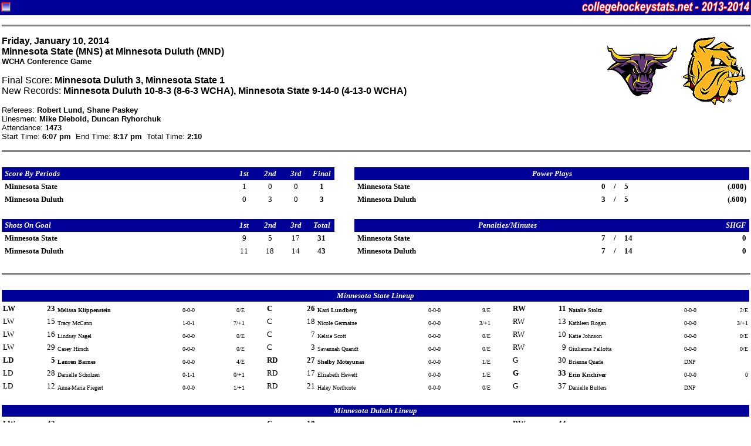

--- FILE ---
content_type: text/html
request_url: http://www.collegehockeystats.net/1314/boxes/wmndmns1.j10
body_size: 3984
content:
<!--Status: OK-->
<HTML>
<HEAD>
<TITLE>Welcome to collegehockeystats.net</TITLE>
<style>
.small { font-size: smaller }
 pre { font-size: 12px; line-height: 15px; margin-top: 2px; margin-bottom: 2px; }
.tiny { font-size: 10px; line-height: 11px; margin-top: 2px; margin-bottom: 2px; }
.rostable { font-family: "Verdana", "Arial", "Helvetica"; font-size: xx-small; }
.contents { margin-right: 3px; margin-left: 3px; }
</style>
</HEAD>

<BODY leftmargin=0 topmargin=0 marginwidth=0 marginheight=0>

<FORM NAME="chs">
<TABLE WIDTH="100%" CELLSPACING=0 CELLPADDING=2 BORDER=0>
<TR>
<TD BGCOLOR=000099>
<IMG ALIGN=RIGHT SRC="/images/2142.gif" HEIGHT=22 WIDTH=286>
<IMG ALIGN=LEFT SRC="/images/favicon.gif" HEIGHT=22 WIDTH=16>
</TD></TR></TABLE>
</FORM><div class="contents">
<HR SIZE=3 NOSHADE WIDTH="100%">
<P><IMG ALIGN=RIGHT SRC="/img120/mnd120.gif" HEIGHT=120 WIDTH=120>
<IMG ALIGN=RIGHT SRC="/img120/mns120.gif" HEIGHT=120 WIDTH=120>
<FONT FACE="Verdana,Arial, Helvetica">
<B>Friday,&nbsp;January&nbsp;10,&nbsp;2014<BR>
Minnesota State (MNS) at Minnesota Duluth (MND)<BR>
<FONT SIZE=-1>WCHA Conference Game</FONT><BR>
</B>
<P>Final Score: <B>Minnesota Duluth 3, Minnesota State 1</B><BR>
New Records: <B>Minnesota Duluth 10-8-3 (8-6-3 WCHA), Minnesota State 9-14-0 (4-13-0 WCHA)</B><BR></FONT><FONT FACE="Verdana,Arial, Helvetica" SIZE=-1>
<P>Referees: <B>Robert Lund, Shane Paskey</B><BR>
Linesmen: <B>Mike Diebold, Duncan Ryhorchuk</B><BR>
Attendance: <B>1473</B><BR>
Start Time: <B>6:07  pm</B>&nbsp&nbsp;End Time: <B>8:17  pm</B>&nbsp&nbsp;Total Time: <B>2:10</B>
</FONT>
<BR CLEAR=ALL>
<HR SIZE=3 NOSHADE WIDTH="100%">
<BR>
<TABLE BORDER=0 CELLSPACING=0 CELLPADDING=2 WIDTH="100%">
<tr>
<td bgcolor=000099><font size=-1 color=fefefe face="Verdana"><b><i>&nbsp;Score&nbsp;By&nbsp;Periods&nbsp;</i></b></font></td>
<td bgcolor=000099 align=center width=40><font size=-1 color=fefefe face="Verdana"><b><i>1st</i></b></font></td>
<td bgcolor=000099 align=center width=40><font size=-1 color=fefefe face="Verdana"><b><i>2nd</i></b></font></td>
<td bgcolor=000099 align=center width=40><font size=-1 color=fefefe face="Verdana"><b><i>3rd</i></b></font></td>
<td bgcolor=000099 align=center width=40><font size=-1 color=fefefe face="Verdana"><b><i>Final</i></b></font></td>
<td width=30>&nbsp;</td>
<td bgcolor=000099 align=center colspan=5>
<font size=-1 color=fefefe face="Verdana"><b><i>Power&nbsp;Plays</i></b></font></td>
</tr>
<tr>
<td><font size=-1 face="Verdana"><b>&nbsp;Minnesota&nbsp;State&nbsp;</b></font></td>
<td align=center width=40><font size=-1 face="Verdana">1</font></td>
<td align=center width=40><font size=-1 face="Verdana">0</font></td>
<td align=center width=40><font size=-1 face="Verdana">0</font></td>
<td align=center width=40><font size=-1 face="Verdana"><b>1</b></font></td>
<td>&nbsp;</td>
<td><font size=-1 face="Verdana"><b>&nbsp;Minnesota&nbsp;State&nbsp;</b></font></td>
<td ALIGN=RIGHT><font size=-1 face="Verdana">
<b>0</b></font></td>
<td ALIGN=CENTER><font size=-1 face="Verdana">
<b>/</b></font></td>
<td><font size=-1 face="Verdana">
<b>5</b></font></td>
<td ALIGN=RIGHT><font size=-1 face="Verdana">
<b>(.000)</b>&nbsp;</font></td>
</tr>
<tr>
<td><font size=-1 face="Verdana"><b>&nbsp;Minnesota&nbsp;Duluth&nbsp;</b></font></td>
<td align=center width=40><font size=-1 face="Verdana">0</font></td>
<td align=center width=40><font size=-1 face="Verdana">3</font></td>
<td align=center width=40><font size=-1 face="Verdana">0</font></td>
<td align=center width=40><font size=-1 face="Verdana"><b>3</b></font></td>
<td>&nbsp;</td>
<td><font size=-1 face="Verdana"><b>&nbsp;Minnesota&nbsp;Duluth&nbsp;</b></font></td>
<td ALIGN=RIGHT><font size=-1 face="Verdana">
<b>3</b></font></td>
<td ALIGN=CENTER><font size=-1 face="Verdana">
<b>/</b></font></td>
<td><font size=-1 face="Verdana">
<b>5</b></font></td>
<td ALIGN=RIGHT><font size=-1 face="Verdana">
<b>(.600)</b>&nbsp;</font></td>
</tr>
<tr>
<td colspan=11>&nbsp;</td>
</tr>
<tr>
<td bgcolor=000099><font size=-1 color=fefefe face="Verdana"><b><i>&nbsp;Shots&nbsp;On&nbsp;Goal&nbsp;</i></b></font></td>
<td bgcolor=000099 align=center width=40><font size=-1 color=fefefe face="Verdana"><b><i>1st</i></b></font></td>
<td bgcolor=000099 align=center width=40><font size=-1 color=fefefe face="Verdana"><b><i>2nd</i></b></font></td>
<td bgcolor=000099 align=center width=40><font size=-1 color=fefefe face="Verdana"><b><i>3rd</i></b></font></td>
<td bgcolor=000099 align=center width=40><font size=-1 color=fefefe face="Verdana"><b><i>Total</i></b></font></td>
<td width=30>&nbsp;</td>
<td bgcolor=000099 align=center colspan=4>
<font size=-1 color=fefefe face="Verdana"><b><i>Penalties/Minutes</i></b></font></td>
<td bgcolor=000099 align=right>
<font size=-1 color=fefefe face="Verdana"><b><i>SHGF&nbsp;</i></b></font></td>
</tr>
<tr>
<td><font size=-1 face="Verdana"><b>&nbsp;Minnesota&nbsp;State&nbsp;</b></font></td>
<td align=center width=40><font size=-1 face="Verdana">9</font></td>
<td align=center width=40><font size=-1 face="Verdana">5</font></td>
<td align=center width=40><font size=-1 face="Verdana">17</font></td>
<td align=center width=40><font size=-1 face="Verdana"><b>31</b></font></td>
<td>&nbsp;</td>
<td><font size=-1 face="Verdana"><b>&nbsp;Minnesota&nbsp;State&nbsp;</b></font></td>
<td ALIGN=RIGHT><font size=-1 face="Verdana">
<b>7</b></font></td>
<td ALIGN=CENTER><font size=-1 face="Verdana">
<b>/</b></font></td>
<td><font size=-1 face="Verdana">
<b>14</b></font></td>
<td ALIGN=RIGHT><font size=-1 face="Verdana">
<b>0</b>&nbsp;</font></td>
</tr>
<tr>
<td><font size=-1 face="Verdana"><b>&nbsp;Minnesota&nbsp;Duluth&nbsp;</b></font></td>
<td align=center width=40><font size=-1 face="Verdana">11</font></td>
<td align=center width=40><font size=-1 face="Verdana">18</font></td>
<td align=center width=40><font size=-1 face="Verdana">14</font></td>
<td align=center width=40><font size=-1 face="Verdana"><b>43</b></font></td>
<td>&nbsp;</td>
<td><font size=-1 face="Verdana"><b>&nbsp;Minnesota&nbsp;Duluth&nbsp;</b></font></td>
<td ALIGN=RIGHT><font size=-1 face="Verdana">
<b>7</b></font></td>
<td ALIGN=CENTER><font size=-1 face="Verdana">
<b>/</b></font></td>
<td><font size=-1 face="Verdana">
<b>14</b></font></td>
<td ALIGN=RIGHT><font size=-1 face="Verdana">
<b>0</b>&nbsp;</font></td>
</tr>
</TABLE>
<BR>
<HR SIZE=3 NOSHADE WIDTH="100%">
<BR>
<TABLE BORDER=0 CELLSPACING=0 CELLPADDING=2 WIDTH="100%">
<tr bgcolor=000099>
<td align=center colspan=17><font size=-1 color=fefefe face="Verdana"><b><i>
Minnesota State Lineup</i></b></font></td></tr>
<tr valign=bottom>
<td><font size=-1 face="Verdana"><b>LW</b></font></td>
<td align=right><font size=-1 face="Verdana"><b>23</b></font></td>
<td><font size=-2 face="Verdana"><b>Melissa&nbsp;Klippenstein&nbsp;</b></font></td>
<td><font size=-2 face="Verdana">0-0-0</font></td>
<td align=right><font size=-2 face="Verdana">&nbsp;0/E</font></td>
<td width=30>&nbsp;</td>
<td><font size=-1 face="Verdana"><b>C</b></font></td>
<td align=right><font size=-1 face="Verdana"><b>26</b></font></td>
<td><font size=-2 face="Verdana"><b>Kari&nbsp;Lundberg&nbsp;</b></font></td>
<td><font size=-2 face="Verdana">0-0-0</font></td>
<td align=right><font size=-2 face="Verdana">&nbsp;9/E</font></td>
<td width=30>&nbsp;</td>
<td><font size=-1 face="Verdana"><b>RW</b></font></td>
<td align=right><font size=-1 face="Verdana"><b>11</b></font></td>
<td><font size=-2 face="Verdana"><b>Natalie&nbsp;Stoltz&nbsp;</b></font></td>
<td><font size=-2 face="Verdana">0-0-0</font></td>
<td align=right><font size=-2 face="Verdana">&nbsp;2/E</font></td>
</tr>
<tr valign=bottom>
<td><font size=-1 face="Verdana">LW</font></td>
<td align=right><font size=-1 face="Verdana">15</font></td>
<td><font size=-2 face="Verdana">Tracy&nbsp;McCann&nbsp;</font></td>
<td><font size=-2 face="Verdana">1-0-1</font></td>
<td align=right><font size=-2 face="Verdana">&nbsp;7/+1</font></td>
<td width=30>&nbsp;</td>
<td><font size=-1 face="Verdana">C</font></td>
<td align=right><font size=-1 face="Verdana">18</font></td>
<td><font size=-2 face="Verdana">Nicole&nbsp;Germaine&nbsp;</font></td>
<td><font size=-2 face="Verdana">0-0-0</font></td>
<td align=right><font size=-2 face="Verdana">&nbsp;3/+1</font></td>
<td width=30>&nbsp;</td>
<td><font size=-1 face="Verdana">RW</font></td>
<td align=right><font size=-1 face="Verdana">13</font></td>
<td><font size=-2 face="Verdana">Kathleen&nbsp;Rogan&nbsp;</font></td>
<td><font size=-2 face="Verdana">0-0-0</font></td>
<td align=right><font size=-2 face="Verdana">&nbsp;3/+1</font></td>
</tr>
<tr valign=bottom>
<td><font size=-1 face="Verdana">LW</font></td>
<td align=right><font size=-1 face="Verdana">16</font></td>
<td><font size=-2 face="Verdana">Lindsay&nbsp;Nagel&nbsp;</font></td>
<td><font size=-2 face="Verdana">0-0-0</font></td>
<td align=right><font size=-2 face="Verdana">&nbsp;0/E</font></td>
<td width=30>&nbsp;</td>
<td><font size=-1 face="Verdana">C</font></td>
<td align=right><font size=-1 face="Verdana">7</font></td>
<td><font size=-2 face="Verdana">Kelsie&nbsp;Scott&nbsp;</font></td>
<td><font size=-2 face="Verdana">0-0-0</font></td>
<td align=right><font size=-2 face="Verdana">&nbsp;0/E</font></td>
<td width=30>&nbsp;</td>
<td><font size=-1 face="Verdana">RW</font></td>
<td align=right><font size=-1 face="Verdana">10</font></td>
<td><font size=-2 face="Verdana">Katie&nbsp;Johnson&nbsp;</font></td>
<td><font size=-2 face="Verdana">0-0-0</font></td>
<td align=right><font size=-2 face="Verdana">&nbsp;0/E</font></td>
</tr>
<tr valign=bottom>
<td><font size=-1 face="Verdana">LW</font></td>
<td align=right><font size=-1 face="Verdana">29</font></td>
<td><font size=-2 face="Verdana">Casey&nbsp;Hirsch&nbsp;</font></td>
<td><font size=-2 face="Verdana">0-0-0</font></td>
<td align=right><font size=-2 face="Verdana">&nbsp;0/E</font></td>
<td width=30>&nbsp;</td>
<td><font size=-1 face="Verdana">C</font></td>
<td align=right><font size=-1 face="Verdana">3</font></td>
<td><font size=-2 face="Verdana">Savannah&nbsp;Quandt&nbsp;</font></td>
<td><font size=-2 face="Verdana">0-0-0</font></td>
<td align=right><font size=-2 face="Verdana">&nbsp;0/E</font></td>
<td width=30>&nbsp;</td>
<td><font size=-1 face="Verdana">RW</font></td>
<td align=right><font size=-1 face="Verdana">9</font></td>
<td><font size=-2 face="Verdana">Giulianna&nbsp;Pallotta&nbsp;</font></td>
<td><font size=-2 face="Verdana">0-0-0</font></td>
<td align=right><font size=-2 face="Verdana">&nbsp;0/E</font></td>
</tr>
<tr valign=bottom>
<td><font size=-1 face="Verdana"><b>LD</b></font></td>
<td align=right><font size=-1 face="Verdana"><b>5</b></font></td>
<td><font size=-2 face="Verdana"><b>Lauren&nbsp;Barnes&nbsp;</b></font></td>
<td><font size=-2 face="Verdana">0-0-0</font></td>
<td align=right><font size=-2 face="Verdana">&nbsp;4/E</font></td>
<td width=30>&nbsp;</td>
<td><font size=-1 face="Verdana"><b>RD</b></font></td>
<td align=right><font size=-1 face="Verdana"><b>27</b></font></td>
<td><font size=-2 face="Verdana"><b>Shelby&nbsp;Moteyunas&nbsp;</b></font></td>
<td><font size=-2 face="Verdana">0-0-0</font></td>
<td align=right><font size=-2 face="Verdana">&nbsp;1/E</font></td>
<td width=30>&nbsp;</td>
<td><font size=-1 face="Verdana">G</font></td>
<td align=right><font size=-1 face="Verdana">30</font></td>
<td><font size=-2 face="Verdana">Brianna&nbsp;Quade&nbsp;</font></td>
<td><font size=-2 face="Verdana">DNP</font></td>
<td></td></tr>
<tr valign=bottom>
<td><font size=-1 face="Verdana">LD</font></td>
<td align=right><font size=-1 face="Verdana">28</font></td>
<td><font size=-2 face="Verdana">Danielle&nbsp;Scholzen&nbsp;</font></td>
<td><font size=-2 face="Verdana">0-1-1</font></td>
<td align=right><font size=-2 face="Verdana">&nbsp;0/+1</font></td>
<td width=30>&nbsp;</td>
<td><font size=-1 face="Verdana">RD</font></td>
<td align=right><font size=-1 face="Verdana">17</font></td>
<td><font size=-2 face="Verdana">Elisabeth&nbsp;Hewett&nbsp;</font></td>
<td><font size=-2 face="Verdana">0-0-0</font></td>
<td align=right><font size=-2 face="Verdana">&nbsp;1/E</font></td>
<td width=30>&nbsp;</td>
<td><font size=-1 face="Verdana"><b>G</b></font></td>
<td align=right><font size=-1 face="Verdana"><b>33</b></font></td>
<td><font size=-2 face="Verdana"><b>Erin&nbsp;Krichiver&nbsp;</b></font></td>
<td><font size=-2 face="Verdana">0-0-0</font></td>
<td align=right><font size=-2 face="Verdana">&nbsp;0</font></td>
</tr>
<tr valign=bottom>
<td><font size=-1 face="Verdana">LD</font></td>
<td align=right><font size=-1 face="Verdana">12</font></td>
<td><font size=-2 face="Verdana">Anna-Maria&nbsp;Fiegert&nbsp;</font></td>
<td><font size=-2 face="Verdana">0-0-0</font></td>
<td align=right><font size=-2 face="Verdana">&nbsp;1/+1</font></td>
<td width=30>&nbsp;</td>
<td><font size=-1 face="Verdana">RD</font></td>
<td align=right><font size=-1 face="Verdana">21</font></td>
<td><font size=-2 face="Verdana">Haley&nbsp;Northcote&nbsp;</font></td>
<td><font size=-2 face="Verdana">0-0-0</font></td>
<td align=right><font size=-2 face="Verdana">&nbsp;0/E</font></td>
<td width=30>&nbsp;</td>
<td><font size=-1 face="Verdana">G</font></td>
<td align=right><font size=-1 face="Verdana">37</font></td>
<td><font size=-2 face="Verdana">Danielle&nbsp;Butters&nbsp;</font></td>
<td><font size=-2 face="Verdana">DNP</font></td>
<td></td></tr>
<tr><td colspan=17>&nbsp;</td></tr>
<tr bgcolor=000099>
<td align=center colspan=17><font size=-1 color=fefefe face="Verdana"><b><i>
Minnesota Duluth Lineup</i></b></font></td></tr>
<tr valign=bottom>
<td><font size=-1 face="Verdana"><b>LW</b></font></td>
<td align=right><font size=-1 face="Verdana"><b>43</b></font></td>
<td><font size=-2 face="Verdana"><b>Meghan&nbsp;Huertas&nbsp;</b></font></td>
<td><font size=-2 face="Verdana">1-0-1</font></td>
<td align=right><font size=-2 face="Verdana">&nbsp;2/E</font></td>
<td width=30>&nbsp;</td>
<td><font size=-1 face="Verdana"><b>C</b></font></td>
<td align=right><font size=-1 face="Verdana"><b>18</b></font></td>
<td><font size=-2 face="Verdana"><b>Hannah&nbsp;Bramm&nbsp;</b></font></td>
<td><font size=-2 face="Verdana">0-0-0</font></td>
<td align=right><font size=-2 face="Verdana">&nbsp;0/E</font></td>
<td width=30>&nbsp;</td>
<td><font size=-1 face="Verdana"><b>RW</b></font></td>
<td align=right><font size=-1 face="Verdana"><b>44</b></font></td>
<td><font size=-2 face="Verdana"><b>Zoe&nbsp;Hickel&nbsp;</b></font></td>
<td><font size=-2 face="Verdana">1-1-2</font></td>
<td align=right><font size=-2 face="Verdana">&nbsp;10/E</font></td>
</tr>
<tr valign=bottom>
<td><font size=-1 face="Verdana">LW</font></td>
<td align=right><font size=-1 face="Verdana">16</font></td>
<td><font size=-2 face="Verdana">Jamie&nbsp;Kenyon&nbsp;</font></td>
<td><font size=-2 face="Verdana">0-1-1</font></td>
<td align=right><font size=-2 face="Verdana">&nbsp;6/-1</font></td>
<td width=30>&nbsp;</td>
<td><font size=-1 face="Verdana">C</font></td>
<td align=right><font size=-1 face="Verdana">13</font></td>
<td><font size=-2 face="Verdana">Ashleigh&nbsp;Brykaliuk&nbsp;</font></td>
<td><font size=-2 face="Verdana">0-0-0</font></td>
<td align=right><font size=-2 face="Verdana">&nbsp;2/-1</font></td>
<td width=30>&nbsp;</td>
<td><font size=-1 face="Verdana">RW</font></td>
<td align=right><font size=-1 face="Verdana">19</font></td>
<td><font size=-2 face="Verdana">Jenna&nbsp;McParland&nbsp;</font></td>
<td><font size=-2 face="Verdana">0-1-1</font></td>
<td align=right><font size=-2 face="Verdana">&nbsp;8/-1</font></td>
</tr>
<tr valign=bottom>
<td><font size=-1 face="Verdana">LW</font></td>
<td align=right><font size=-1 face="Verdana">28</font></td>
<td><font size=-2 face="Verdana">Demi&nbsp;Crossman&nbsp;</font></td>
<td><font size=-2 face="Verdana">0-0-0</font></td>
<td align=right><font size=-2 face="Verdana">&nbsp;0/E</font></td>
<td width=30>&nbsp;</td>
<td><font size=-1 face="Verdana">C</font></td>
<td align=right><font size=-1 face="Verdana">98</font></td>
<td><font size=-2 face="Verdana">Kate&#345;ina&nbsp;Mr&#225;zov&#225;&nbsp;</font></td>
<td><font size=-2 face="Verdana">0-1-1</font></td>
<td align=right><font size=-2 face="Verdana">&nbsp;0/E</font></td>
<td width=30>&nbsp;</td>
<td><font size=-1 face="Verdana">RW</font></td>
<td align=right><font size=-1 face="Verdana">17</font></td>
<td><font size=-2 face="Verdana">Katherine&nbsp;McGovern&nbsp;</font></td>
<td><font size=-2 face="Verdana">0-0-0</font></td>
<td align=right><font size=-2 face="Verdana">&nbsp;1/E</font></td>
</tr>
<tr valign=bottom>
<td><font size=-1 face="Verdana">LW</font></td>
<td align=right><font size=-1 face="Verdana">22</font></td>
<td><font size=-2 face="Verdana">Marie&nbsp;Delarbre&nbsp;</font></td>
<td><font size=-2 face="Verdana">0-0-0</font></td>
<td align=right><font size=-2 face="Verdana">&nbsp;1/E</font></td>
<td width=30>&nbsp;</td>
<td COLSPAN=5></td>
<td width=30>&nbsp;</td>
<td><font size=-1 face="Verdana">RW</font></td>
<td align=right><font size=-1 face="Verdana">8</font></td>
<td><font size=-2 face="Verdana">Alivia&nbsp;Del&nbsp;Basso&nbsp;</font></td>
<td><font size=-2 face="Verdana">0-0-0</font></td>
<td align=right><font size=-2 face="Verdana">&nbsp;0/E</font></td>
</tr>
<tr valign=bottom>
<td><font size=-1 face="Verdana"><b>LD</b></font></td>
<td align=right><font size=-1 face="Verdana"><b>7</b></font></td>
<td><font size=-2 face="Verdana"><b>Emma&nbsp;Stauber&nbsp;</b></font></td>
<td><font size=-2 face="Verdana">0-0-0</font></td>
<td align=right><font size=-2 face="Verdana">&nbsp;1/E</font></td>
<td width=30>&nbsp;</td>
<td><font size=-1 face="Verdana"><b>RD</b></font></td>
<td align=right><font size=-1 face="Verdana"><b>5</b></font></td>
<td><font size=-2 face="Verdana"><b>Sidney&nbsp;Morin&nbsp;</b></font></td>
<td><font size=-2 face="Verdana">0-1-1</font></td>
<td align=right><font size=-2 face="Verdana">&nbsp;2/E</font></td>
<td width=30>&nbsp;</td>
<td><font size=-1 face="Verdana"><b>G</b></font></td>
<td align=right><font size=-1 face="Verdana"><b>1</b></font></td>
<td><font size=-2 face="Verdana"><b>Kayla&nbsp;Black&nbsp;</b></font></td>
<td><font size=-2 face="Verdana">0-0-0</font></td>
<td align=right><font size=-2 face="Verdana">&nbsp;0</font></td>
</tr>
<tr valign=bottom>
<td><font size=-1 face="Verdana">LD</font></td>
<td align=right><font size=-1 face="Verdana">21</font></td>
<td><font size=-2 face="Verdana">Lara&nbsp;Stalder&nbsp;</font></td>
<td><font size=-2 face="Verdana">0-1-1</font></td>
<td align=right><font size=-2 face="Verdana">&nbsp;5/E</font></td>
<td width=30>&nbsp;</td>
<td><font size=-1 face="Verdana">RD</font></td>
<td align=right><font size=-1 face="Verdana">80</font></td>
<td><font size=-2 face="Verdana">Tea&nbsp;Villil&#228;&nbsp;</font></td>
<td><font size=-2 face="Verdana">1-0-1</font></td>
<td align=right><font size=-2 face="Verdana">&nbsp;3/E</font></td>
<td width=30>&nbsp;</td>
<td><font size=-1 face="Verdana">G</font></td>
<td align=right><font size=-1 face="Verdana">30</font></td>
<td><font size=-2 face="Verdana">Sofia&nbsp;Carlstr&#246;m&nbsp;</font></td>
<td><font size=-2 face="Verdana">DNP</font></td>
<td></td></tr>
<tr valign=bottom>
<td><font size=-1 face="Verdana">LD</font></td>
<td align=right><font size=-1 face="Verdana">14</font></td>
<td><font size=-2 face="Verdana">Jordan&nbsp;Krause&nbsp;</font></td>
<td><font size=-2 face="Verdana">0-0-0</font></td>
<td align=right><font size=-2 face="Verdana">&nbsp;1/-1</font></td>
<td width=30>&nbsp;</td>
<td><font size=-1 face="Verdana">RD</font></td>
<td align=right><font size=-1 face="Verdana">3</font></td>
<td><font size=-2 face="Verdana">Maddie&nbsp;Kolls&nbsp;</font></td>
<td><font size=-2 face="Verdana">0-0-0</font></td>
<td align=right><font size=-2 face="Verdana">&nbsp;1/-1</font></td>
<td width=30>&nbsp;</td>
<td><font size=-1 face="Verdana">G</font></td>
<td align=right><font size=-1 face="Verdana">34</font></td>
<td><font size=-2 face="Verdana">Karissa&nbsp;Grapp&nbsp;</font></td>
<td><font size=-2 face="Verdana">DNP</font></td>
<td></td></tr>
</TABLE>
<BR>
<HR SIZE=3 NOSHADE WIDTH="100%">
<BR>
<TABLE BORDER=0 CELLSPACING=0 CELLPADDING=2 WIDTH="100%">
<tr BGCOLOR=000099>
<td colspan=6><b><font size=-1 color=fefefe face="Verdana">&nbsp;<i>Goals</i></font></b></td>
<td><font size=-1 color=fefefe face="Verdana">&nbsp;<b><i>Scoring/Penalties</i></b></font></td>
<td width="100%">&nbsp;</td>
<td ALIGN=RIGHT><b><font size=-1 color=fefefe face="Verdana"><i>Time</i>&nbsp;</font></b></td>
</tr>
<tr>
<td COLSPAN=6><HR SIZE=1 NOSHADE WIDTH="100%"></td>
<td><font size=-1 face="Verdana">&nbsp;<i><b>1st&nbsp;Period</b>&nbsp;(20:00)</i>&nbsp;</td>
<td COLSPAN=2><HR SIZE=1 NOSHADE WIDTH="100%"></td>
</tr>
<tr>
<td COLSPAN=6></td>
<td COLSPAN=2><font size=-1 face="Verdana">&nbsp;MND-1 Ashleigh&nbsp;Brykaliuk (2-Tripping) MNS 0x1</td>
<td ALIGN=RIGHT><font size=-1 face="Verdana">5:07&nbsp;</font></td>
</tr>
<tr>
<td COLSPAN=6></td>
<td COLSPAN=2><font size=-1 face="Verdana">&nbsp;MNS-1 BENCH (2-Too&nbsp;Many&nbsp;Players)&nbsp;<FONT SIZE=-2>(Served&nbsp;by&nbsp;Giulianna&nbsp;Pallotta)</FONT> MND 0x1</td>
<td ALIGN=RIGHT><font size=-1 face="Verdana">6:45&nbsp;</font></td>
</tr>
<tr>
<td><b><font size=-1 face="Verdana">&nbsp;MNS&nbsp;</font></b></td>
<td ALIGN=RIGHT><b><font size=-1 face="Verdana">1</font></b></td>
<td><b><font size=-1 face="Verdana">-</font></b></td>
<td><b><font size=-1 face="Verdana">0&nbsp;</font></b></td>
<td><b><font size=-1 face="Verdana">6x6</font></b></td>
<td><b><font size=-1 face="Verdana"></font></b></td>
<td COLSPAN=2><font size=-1 face="Verdana">&nbsp;<b>Tracy&nbsp;McCann (8) (Danielle&nbsp;Scholzen/4)</b></font></td>
<td ALIGN=RIGHT><b><font size=-1 face="Verdana">10:00&nbsp;</font></b></td>
</tr>
<tr><td COLSPAN=6></td><td COLSPAN=2><font size=-1 face="Verdana">&nbsp;</font><font size=-2 face="Verdana">MNS (+): 12,13,15,18,28,G33&nbsp;&nbsp;&nbsp;MND (-): 3,13,14,16,19,G1</td></tr>
<tr>
<td COLSPAN=6></td>
<td COLSPAN=2><font size=-1 face="Verdana">&nbsp;MND-2 Katherine&nbsp;McGovern (2-Interference) MNS 0x2</td>
<td ALIGN=RIGHT><font size=-1 face="Verdana">16:50&nbsp;</font></td>
</tr>
<tr>
<td COLSPAN=6></td>
<td COLSPAN=2><font size=-1 face="Verdana">&nbsp;MND-3 Lara&nbsp;Stalder (2-Cross-Checking) MNS 0x3</td>
<td ALIGN=RIGHT><font size=-1 face="Verdana">17:08&nbsp;</font></td>
</tr>
<tr>
<td COLSPAN=6><HR SIZE=1 NOSHADE WIDTH="100%"></td>
<td><font size=-1 face="Verdana">&nbsp;<i><b>2nd&nbsp;Period</b>&nbsp;(20:00)</i>&nbsp;</td>
<td COLSPAN=2><HR SIZE=1 NOSHADE WIDTH="100%"></td>
</tr>
<tr>
<td COLSPAN=6></td>
<td COLSPAN=2><font size=-1 face="Verdana">&nbsp;MNS-2 Lauren&nbsp;Barnes (2-Tripping) MND 1x2</td>
<td ALIGN=RIGHT><font size=-1 face="Verdana">1:03&nbsp;</font></td>
</tr>
<tr>
<td><b><font size=-1 face="Verdana">&nbsp;MND&nbsp;</font></b></td>
<td ALIGN=RIGHT><b><font size=-1 face="Verdana">1</font></b></td>
<td><b><font size=-1 face="Verdana">-</font></b></td>
<td><b><font size=-1 face="Verdana">1&nbsp;</font></b></td>
<td><b><font size=-1 face="Verdana">6x5&nbsp;<font color=0000CC>PP</font></font></b></td>
<td><b><font size=-1 face="Verdana"></font></b></td>
<td COLSPAN=2><font size=-1 face="Verdana">&nbsp;<b>Zoe&nbsp;Hickel (6) (Jamie&nbsp;Kenyon/11, Jenna&nbsp;McParland/14)</b></font></td>
<td ALIGN=RIGHT><b><font size=-1 face="Verdana">2:33&nbsp;</font></b></td>
</tr>
<tr><td COLSPAN=6></td><td COLSPAN=2><font size=-1 face="Verdana">&nbsp;</font><font size=-2 face="Verdana">MND: 13,16,19,21,44,G1&nbsp;&nbsp;&nbsp;MNS: 5,17,26,28,G33</td></tr>
<tr>
<td COLSPAN=6></td>
<td COLSPAN=2><font size=-1 face="Verdana">&nbsp;MND-4 Emma&nbsp;Stauber (2-Tripping) MNS 0x4</td>
<td ALIGN=RIGHT><font size=-1 face="Verdana">9:21&nbsp;</font></td>
</tr>
<tr>
<td COLSPAN=6></td>
<td COLSPAN=2><font size=-1 face="Verdana">&nbsp;MNS-3 Tracy&nbsp;McCann (2-Interference) MND 1x3</td>
<td ALIGN=RIGHT><font size=-1 face="Verdana">9:25&nbsp;</font></td>
</tr>
<tr>
<td COLSPAN=6></td>
<td COLSPAN=2><font size=-1 face="Verdana">&nbsp;MNS-4 Nicole&nbsp;Germaine (2-Tripping) MND 2x4</td>
<td ALIGN=RIGHT><font size=-1 face="Verdana">10:12&nbsp;</font></td>
</tr>
<tr>
<td><b><font size=-1 face="Verdana">&nbsp;MND&nbsp;</font></b></td>
<td ALIGN=RIGHT><b><font size=-1 face="Verdana">2</font></b></td>
<td><b><font size=-1 face="Verdana">-</font></b></td>
<td><b><font size=-1 face="Verdana">1&nbsp;</font></b></td>
<td><b><font size=-1 face="Verdana">6x5&nbsp;<font color=0000CC>PP</font></font></b></td>
<td><b><font size=-1 face="Verdana">&nbsp;GW&nbsp;LL</font></b></td>
<td COLSPAN=2><font size=-1 face="Verdana">&nbsp;<b>Tea&nbsp;Villil&#228; (2) (Zoe&nbsp;Hickel/9, Lara&nbsp;Stalder/14)</b></font></td>
<td ALIGN=RIGHT><b><font size=-1 face="Verdana">11:39&nbsp;</font></b></td>
</tr>
<tr><td COLSPAN=6></td><td COLSPAN=2><font size=-1 face="Verdana">&nbsp;</font><font size=-2 face="Verdana">MND: 7,19,21,44,80,G1&nbsp;&nbsp;&nbsp;MNS: 5,7,15,28,G33</td></tr>
<tr>
<td COLSPAN=6></td>
<td COLSPAN=2><font size=-1 face="Verdana">&nbsp;MNS-5 Kelsie&nbsp;Scott (2-Slashing) MND 3x5</td>
<td ALIGN=RIGHT><font size=-1 face="Verdana">14:22&nbsp;</font></td>
</tr>
<tr>
<td><b><font size=-1 face="Verdana">&nbsp;MND&nbsp;</font></b></td>
<td ALIGN=RIGHT><b><font size=-1 face="Verdana">3</font></b></td>
<td><b><font size=-1 face="Verdana">-</font></b></td>
<td><b><font size=-1 face="Verdana">1&nbsp;</font></b></td>
<td><b><font size=-1 face="Verdana">6x5&nbsp;<font color=0000CC>PP</font></font></b></td>
<td><b><font size=-1 face="Verdana"></font></b></td>
<td COLSPAN=2><font size=-1 face="Verdana">&nbsp;<b>Meghan&nbsp;Huertas (6) (Sidney&nbsp;Morin/6, Kate&#345;ina&nbsp;Mr&#225;zov&#225;/1)</b></font></td>
<td ALIGN=RIGHT><b><font size=-1 face="Verdana">16:03&nbsp;</font></b></td>
</tr>
<tr><td COLSPAN=6></td><td COLSPAN=2><font size=-1 face="Verdana">&nbsp;</font><font size=-2 face="Verdana">MND: 5,18,21,43,98,G1&nbsp;&nbsp;&nbsp;MNS: 10,13,17,27,G33</td></tr>
<tr>
<td COLSPAN=6></td>
<td COLSPAN=2><font size=-1 face="Verdana">&nbsp;MND-5 Zoe&nbsp;Hickel (2-Interference) MNS 0x5</td>
<td ALIGN=RIGHT><font size=-1 face="Verdana">20:00&nbsp;</font></td>
</tr>
<tr>
<td COLSPAN=6><HR SIZE=1 NOSHADE WIDTH="100%"></td>
<td><font size=-1 face="Verdana">&nbsp;<i><b>3rd&nbsp;Period</b>&nbsp;(20:00)</i>&nbsp;</td>
<td COLSPAN=2><HR SIZE=1 NOSHADE WIDTH="100%"></td>
</tr>
<tr>
<td COLSPAN=6></td>
<td COLSPAN=2><font size=-1 face="Verdana">&nbsp;MNS-6 Kari&nbsp;Lundberg (2-Holding)</td>
<td ALIGN=RIGHT><font size=-1 face="Verdana">2:26&nbsp;</font></td>
</tr>
<tr>
<td COLSPAN=6></td>
<td COLSPAN=2><font size=-1 face="Verdana">&nbsp;MND-6 Demi&nbsp;Crossman (2-Checking)</td>
<td ALIGN=RIGHT><font size=-1 face="Verdana">2:26&nbsp;</font></td>
</tr>
<tr>
<td COLSPAN=6></td>
<td COLSPAN=2><font size=-1 face="Verdana">&nbsp;MNS-7 Nicole&nbsp;Germaine (2-Roughing)</td>
<td ALIGN=RIGHT><font size=-1 face="Verdana">12:34&nbsp;</font></td>
</tr>
<tr>
<td COLSPAN=6></td>
<td COLSPAN=2><font size=-1 face="Verdana">&nbsp;MND-7 Hannah&nbsp;Bramm (2-Holding&nbsp;the&nbsp;Stick)</td>
<td ALIGN=RIGHT><font size=-1 face="Verdana">12:34&nbsp;</font></td>
</tr>
<tr>
<td COLSPAN=6></td>
<td COLSPAN=2><font size=-1 face="Verdana">&nbsp;<i>Timeout - Minnesota State</i></td>
<td ALIGN=RIGHT><font size=-1 face="Verdana">18:06&nbsp;</font></td>
</tr>
<tr>
<td COLSPAN=6></td>
<td COLSPAN=2><font size=-1 face="Verdana">&nbsp;<i>Timeout - Minnesota Duluth</i></td>
<td ALIGN=RIGHT><font size=-1 face="Verdana">18:56&nbsp;</font></td>
</tr>
<tr>
<td COLSPAN=6><HR SIZE=1 NOSHADE WIDTH="100%"></td>
<td><font size=-1 face="Verdana">&nbsp;<i><b>End of Game</b></i>&nbsp;</td>
<td COLSPAN=2><HR SIZE=1 NOSHADE WIDTH="100%"></td>
</tr>
</table>
<BR>
<HR SIZE=3 NOSHADE WIDTH="100%">
<BR>
<table BORDER=0 CELLSPACING=0 CELLPADDING=2 WIDTH="100%">
<tr align=center BGCOLOR=000099>
<td align=left><b><font size=-1 color=fefefe face="Verdana"><i>&nbsp;Minnesota State Goaltending&nbsp;</i></font></b></td>
<td width=40><font size=-1 color=fefefe face="Verdana"><b>
1st</font></td>
<td width=40><font size=-1 color=fefefe face="Verdana"><b>
2nd</font></td>
<td width=40><font size=-1 color=fefefe face="Verdana"><b>
3rd</font></td>
<td width=40><font size=-1 color=fefefe face="Verdana"><b>Total</b></font></td>
<td><font size=-1 color=fefefe face="Verdana"><b>Minutes</b></font></td>
<td><font size=-1 color=fefefe face="Verdana"><b>GA</b></font></td>
</tr>
<tr align=center>
<td align=left><font size=-1 face="Verdana">&nbsp;Erin&nbsp;Krichiver&nbsp;(L,&nbsp;3-2-0)&nbsp;</font></td>
<td width=40><font size=-1 face="Verdana">11</font></td>
<td width=40><font size=-1 face="Verdana">15</font></td>
<td width=40><font size=-1 face="Verdana">14</font></td>
<td width=40><font size=-1 face="Verdana">40</font></td>
<td><font size=-1 face="Verdana">
58:06</font></td>
<td><font size=-1 face="Verdana">
3</font></td>
</tr>
<tr align=center>
<td align=left><font size=-1 face="Verdana">&nbsp;EMPTY&nbsp;NET&nbsp;</font></td>
<td width=40><font size=-1 face="Verdana"></font></td>
<td width=40><font size=-1 face="Verdana"></font></td>
<td width=40><font size=-1 face="Verdana"></font></td>
<td width=40><font size=-1 face="Verdana">0</font></td>
<td><font size=-1 face="Verdana">
1:54</font></td>
<td><font size=-1 face="Verdana">
0</font></td>
</tr>
<TR><TD>&nbsp;</TD></TR>
<tr align=center BGCOLOR=000099>
<td align=left><b><font size=-1 color=fefefe face="Verdana"><i>&nbsp;Minnesota Duluth Goaltending&nbsp;</i></font></b></td>
<td width=40><font size=-1 color=fefefe face="Verdana"><b>
1st</font></td>
<td width=40><font size=-1 color=fefefe face="Verdana"><b>
2nd</font></td>
<td width=40><font size=-1 color=fefefe face="Verdana"><b>
3rd</font></td>
<td width=40><font size=-1 color=fefefe face="Verdana"><b>Total</b></font></td>
<td><font size=-1 color=fefefe face="Verdana"><b>Minutes</b></font></td>
<td><font size=-1 color=fefefe face="Verdana"><b>GA</b></font></td>
</tr>
<tr align=center>
<td align=left><font size=-1 face="Verdana">&nbsp;Kayla&nbsp;Black&nbsp;</font></td>
<td width=40><font size=-1 face="Verdana">8</font></td>
<td width=40><font size=-1 face="Verdana">4</font></td>
<td width=40><font size=-1 face="Verdana">0</font></td>
<td width=40><font size=-1 face="Verdana">12</font></td>
<td><font size=-1 face="Verdana">
30:00</font></td>
<td><font size=-1 face="Verdana">
1</font></td>
</tr>
<tr align=center>
<td align=left><font size=-1 face="Verdana">&nbsp;EMPTY&nbsp;NET&nbsp;</font></td>
<td width=40><font size=-1 face="Verdana"></font></td>
<td width=40><font size=-1 face="Verdana"></font></td>
<td width=40><font size=-1 face="Verdana"></font></td>
<td width=40><font size=-1 face="Verdana">0</font></td>
<td><font size=-1 face="Verdana">
0:12</font></td>
<td><font size=-1 face="Verdana">
0</font></td>
</tr>
<tr align=center>
<td align=left><font size=-1 face="Verdana">&nbsp;Kayla&nbsp;Black&nbsp;(W,&nbsp;9-6-3)&nbsp;</font></td>
<td width=40><font size=-1 face="Verdana">0</font></td>
<td width=40><font size=-1 face="Verdana">1</font></td>
<td width=40><font size=-1 face="Verdana">3</font></td>
<td width=40><font size=-1 face="Verdana">4</font></td>
<td><font size=-1 face="Verdana">
12:09</font></td>
<td><font size=-1 face="Verdana">
0</font></td>
</tr>
<tr align=center>
<td align=left><font size=-1 face="Verdana">&nbsp;EMPTY&nbsp;NET&nbsp;</font></td>
<td width=40><font size=-1 face="Verdana"></font></td>
<td width=40><font size=-1 face="Verdana"></font></td>
<td width=40><font size=-1 face="Verdana"></font></td>
<td width=40><font size=-1 face="Verdana">0</font></td>
<td><font size=-1 face="Verdana">
0:05</font></td>
<td><font size=-1 face="Verdana">
0</font></td>
</tr>
<tr align=center>
<td align=left><font size=-1 face="Verdana">&nbsp;Kayla&nbsp;Black&nbsp;</font></td>
<td width=40><font size=-1 face="Verdana">0</font></td>
<td width=40><font size=-1 face="Verdana">0</font></td>
<td width=40><font size=-1 face="Verdana">14</font></td>
<td width=40><font size=-1 face="Verdana">14</font></td>
<td><font size=-1 face="Verdana">
17:34</font></td>
<td><font size=-1 face="Verdana">
0</font></td>
</tr>
</TABLE>
<BR>
<HR SIZE=3 NOSHADE WIDTH="100%">
<BR>
<FONT FACE="Verdana,Arial, Helvetica" SIZE=-1>
First Star: <B>Zoe Hickel (Minnesota Duluth)</B><BR>
Second Star: <B>Meghan Huertas (Minnesota Duluth)</B><BR>
Third Star: <B>Tea Villil� (Minnesota Duluth)</B><BR>
</FONT><BR>
<HR SIZE=3 NOSHADE WIDTH="100%">
<A HREF="/"><IMG SRC="/images/hockey.gif" BORDER=0 WIDTH=27 HEIGHT=27 ALIGN=RIGHT></A>
<FONT FACE="Arial, Helvetica"><B><I>
Please use the "Back" button on your browser to return to the previous page,<BR>or click on the puck at the right to return to the collegehockeystats.net Index.</I></B></FONT>
<BR>
<HR SIZE=3 NOSHADE WIDTH="100%">
<TABLE WIDTH="100%" CELLSPACING=0 CELLPADDING=2 BORDER=0>
<TR VALIGN=CENTER><TD ALIGN=LEFT>
<FONT FACE="Verdana,Arial,Helvetica" SIZE=-2><B>
Friday,&nbsp;January&nbsp;30,&nbsp;2026&nbsp;&nbsp;6:06:23&nbsp;AM&nbsp;&nbsp;EST&nbsp;<BR>
390394401 Pages Accessed Since April 6, 2013<br>
E-mail: <A HREF="mailto:info@collegehockeystats.net">info@collegehockeystats.net</A></B></FONT></TD><TD ALIGN=RIGHT><FONT FACE="Verdana,Arial,Helvetica" SIZE=-2><B>
Archives: <A HREF="/9900/teamstats">1999-00</A> | <A HREF="/0001/teamstats">2000-01</A> | <A HREF="/0102/teamstats">2001-02</A> | <A HREF="/0203/teamstats">2002-03</A><br>
<A HREF="/0304/teamstats">2003-04</A> | <A HREF="/0405/teamstats">2004-05</A> | <A HREF="/0506/teamstats">2005-06</A> | <A HREF="/0607/teamstats">2006-07</A> | <A HREF="/0708/teamstats">2007-08</A><br>
<A HREF="/0809/teamstats">2008-09</A> | <A HREF="/0910/teamstats">2009-10</A> | <A HREF="/1011/teamstats">2010-11</A> | <A HREF="/1112/teamstats">2011-12</A> | <A HREF="/1213/teamstats">2012-13</A><BR>
</B></FONT></TD></TR></TABLE>
<p></div></body></html>
